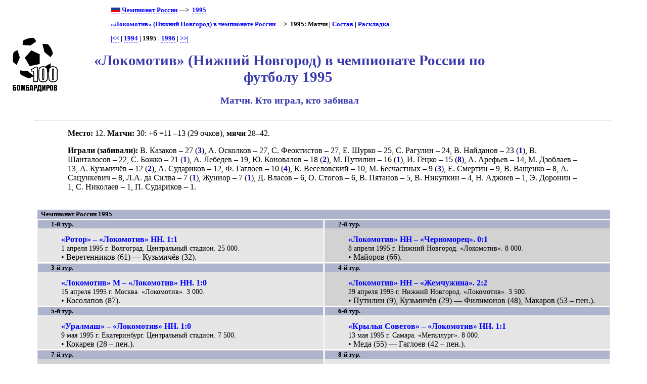

--- FILE ---
content_type: text/html; charset=UTF-8
request_url: https://bombarder.narod.ru/ru/1995/match/lokomotiv_nizhny_novgorod.htm
body_size: 6133
content:
<script type="text/javascript" src="//s251.ucoz.net/cgi/uutils.fcg?a=uSD&ca=2&ug=999&isp=1&r=0.387842735438266"></script>
<HTML>
<TITLE>100 бомбардиров :: «Локомотив» (Нижний Новгород) в чемпионате России–1995</TITLE>
<META NAME="keywords" CONTENT="">
<META NAME="robots" CONTENT="index, follow">
<META NAME="description" CONTENT="Все матчи клуба в чемпионате России–1995 по футболу, а также валовик ("кто играл, кто забивал").">

<link rel="stylesheet" href="../../../style/commonx.css" type="text/css">
<link rel="icon" href="../../../favicon.ico" type="image/x-icon">
<style>p.hdr {margin-left:0; text-indent: 20pt;}
.club {color:rgb(57,57,172); font-weight:bold;}
td.game1 {background-color: rgb(210,210,210);}
.plr {color:black;font-weight:normal;}
.gl {font-weight:bold;}</style>

<BODY>
<table width=80%>
<tr class=ttl>
<td><a href=../../../index.html alt="100 бомбардиров"><img src=../../../logo.gif></a></td>
<td>
<p class=menu>
<a href=../../><img src=../../../img/flag/ru.gif> Чемпионат России</a>&nbsp;—&gt;&nbsp; <a href=../champ.htm>1995</a><p class=menu><a href=../../club/lokonn/>«Локомотив» (Нижний Новгород) в чемпионате России</a>&nbsp;—&gt;&nbsp; 1995: Матчи | <a href=../squad/lnn.htm>Состав</a> | <a href=../sheet/lokomotiv_nizhny_novgorod.htm>Раскладка</a> | <br><p class=menu> <a href=../../1992/match/lokomotiv_nizhny_novgorod.htm title='1992'>|&lt;&lt;</a> |  <a href=../../1994/match/lokomotiv_nizhny_novgorod.htm>1994</a> | 1995 | <a href=../../1996/match/lokomotiv_nizhny_novgorod.htm>1996</a> |  <a href=../../2000/match/lokomotiv_nizhny_novgorod.htm title='2000'>&gt;&gt;|</a>

<h1>«Локомотив» (Нижний Новгород) в чемпионате России по футболу 1995</h1>
<h2>Матчи. Кто играл, кто забивал</h2>
</td>
</tr></table>
	<HR align=center width=90%>

<p class=res><b>Место: </b>12. <b>Матчи: </b>30: +6 =11 –13 (29 очков), <b>мячи </b>28–42.
<p class=res><b>Играли (забивали):</b>
<a href=../../player/k/vladimir_kazakov.147.htm><span class=plr title="Владимир Казаков, 26.11.1970, полузащитник, Россия">В. Казаков</span></a> – 27 (<span class=gl>3</span>), <a href=../../player/o/albert_oskolkov.143.htm><span class=plr title="Альберт Осколков, 09.08.1973, защитник, Россия">А. Осколков</span></a> – 27, <a href=../../player/f/stanislav_feoktistov.146.htm><span class=plr title="Станислав Феоктистов, 14.01.1965, защитник, Россия">С. Феоктистов</span></a> – 27, <a href=../../player/s/evgeny_shurko.876.htm><span class=plr title="Евгений Шурко, 09.11.1972, защитник, Россия">Е. Шурко</span></a> – 25, <a href=../../player/r/sergey_ragulin.136.htm><span class=plr title="Сергей Рагулин, 10.01.1967, защитник, Россия">С. Рагулин</span></a> – 24, <a href=../../player/n/vladimir_naydanov.877.htm><span class=plr title="Владимир Найданов, 10.02.1972, нападающий, Россия">В. Найданов</span></a> – 23 (<span class=gl>1</span>), <a href=../../player/s/valery_shantalosov.137.htm><span class=plr title="Валерий Шанталосов, 15.03.1966, вратарь, Белоруссия">В. Шанталосов</span></a> – 22, <a href=../../player/b/sergey_bozhko.615.htm><span class=plr title="Сергей Божко, 03.03.1973, полузащитник, Россия">С. Божко</span></a> – 21 (<span class=gl>1</span>), <a href=../../player/l/andrey_lebedev.140.htm><span class=plr title="Андрей Лебедев, 02.01.1963, полузащитник, Россия">А. Лебедев</span></a> – 19, <a href=../../player/k/yury_konovalov.292.htm><span class=plr title="Юрий Коновалов, 03.02.1970, нападающий, Россия">Ю. Коновалов</span></a> – 18 (<span class=gl>2</span>), <a href=../../player/p/maksim_putilin.161.htm><span class=plr title="Максим Путилин, 11.06.1966, защитник, Россия">М. Путилин</span></a> – 16 (<span class=gl>1</span>), <a href=../../player/g/ivan_getsko.878.htm><span class=plr title="Иван Гецко, 06.04.1968, нападающий, Украина">И. Гецко</span></a> – 15 (<span class=gl>8</span>), <a href=../../player/a/aleksey_arefyev.268.htm><span class=plr title="Алексей Арефьев, 09.03.1971, защитник, Россия">А. Арефьев</span></a> – 14, <a href=../../player/d/marat_dzoblaev.37.htm><span class=plr title="Марат Дзоблаев, 01.09.1966, полузащитник, Россия">М. Дзоблаев</span></a> – 13, <a href=../../player/k/aleksandr_kuzmichyov.97.htm><span class=plr title="Александр Кузьмичёв, 23.04.1971, нападающий, Россия">А. Кузьмичёв</span></a> – 12 (<span class=gl>2</span>), <a href=../../player/s/aleksey_sudarikov.480.htm><span class=plr title="Алексей Судариков, 01.05.1971, полузащитник, Россия">А. Судариков</span></a> – 12, <a href=../../player/g/fyodor_gagloev.352.htm><span class=plr title="Фёдор Гаглоев, 26.09.1966, полузащитник, Россия">Ф. Гаглоев</span></a> – 10 (<span class=gl>4</span>), <a href=../../player/v/konstantin_veselovsky.879.htm><span class=plr title="Константин Веселовский, 21.04.1974, защитник, Россия">К. Веселовский</span></a> – 10, <a href=../../player/b/mikhail_beschastnykh.880.htm><span class=plr title="Михаил Бесчастных, 01.04.1974, полузащитник, Россия">М. Бесчастных</span></a> – 9 (<span class=gl>3</span>), <a href=../../player/s/evgeny_smertin.61.htm><span class=plr title="Евгений Смертин, 17.01.1969, полузащитник, Россия">Е. Смертин</span></a> – 9, <a href=../../player/v/viktor_vashchenko.407.htm><span class=plr title="Виктор Ващенко, 17.02.1965, защитник, Россия">В. Ващенко</span></a> – 8, <a href=../../player/s/andrey_satsunkevich.881.htm><span class=plr title="Андрей Сацункевич, 18.03.1966, вратарь, Белоруссия">А. Сацункевич</span></a> – 8, <a href=../../player/d/luis_andre_da_silva.882.htm><span class=plr title="Луис Андре да Силва, 03.03.1972, полузащитник, Бразилия">Л.А. да Силва</span></a> – 7 (<span class=gl>1</span>), <a href=../../player/j/junior.883.htm><span class=plr title="Жуниор, 27.01.1971, нападающий, Бразилия">Жуниор</span></a> – 7 (<span class=gl>1</span>), <a href=../../player/v/dmitry_vlasov.884.htm><span class=plr title="Дмитрий Власов, 02.01.1973, защитник, Россия">Д. Власов</span></a> – 6, <a href=../../player/s/oleg_stogov.291.htm><span class=plr title="Олег Стогов, 15.04.1965, полузащитник, Россия">О. Стогов</span></a> – 6, <a href=../../player/p/viktor_pyatanov.728.htm><span class=plr title="Виктор Пятанов, 29.12.1976, защитник, Россия">В. Пятанов</span></a> – 5, <a href=../../player/n/vitaly_nikulkin.103.htm><span class=plr title="Виталий Никулкин, 31.07.1971, нападающий, Россия">В. Никулкин</span></a> – 4, <a href=../../player/a/nazim_adjiev.885.htm><span class=plr title="Назим Аджиев, 07.07.1967, полузащитник, Киргизия">Н. Аджиев</span></a> – 1, <a href=../../player/d/eduard_doronin.886.htm><span class=plr title="Эдуард Доронин, 23.03.1975, защитник, Россия">Э. Доронин</span></a> – 1, <a href=../../player/n/sergey_nikolaev.887.htm><span class=plr title="Сергей Николаев, 24.09.1978, нападающий, Россия">С. Николаев</span></a> – 1, <a href=../../player/s/pavel_sudarikov.888.htm><span class=plr title="Павел Судариков, 24.10.1972, защитник, Россия">П. Судариков</span></a> – 1.<p>&nbsp;
<table width=90% align=center>
<tr class=hdr><td colspan=2>Чемпионат России 1995</td></tr>
<tr><td width=50% valign=top class=game><p class=hdr>1-й тур. <p class=game><a href=rotor_volgograd__lokomotiv_nizhny_novgorod.2738.htm>«Ротор» – «Локомотив» НН. 1:1</a>
<p class=req>1 апреля 1995 г. Волгоград. Центральный стадион.  25&nbsp;000.
<p class=scorer>• Веретенников (61) — Кузьмичёв (32).</td>
<td width=50% valign=top class=game1><p class=hdr>2-й тур. <p class=game><a href=lokomotiv_nizhny_novgorod__chernomorets_novorossiysk.2745.htm>«Локомотив» НН – «Черноморец». 0:1</a>
<p class=req>8 апреля 1995 г. Нижний Новгород. «Локомотив».  8&nbsp;000.
<p class=scorer>• Майоров (66).</td>
</tr>
<tr><td width=50% valign=top class=game><p class=hdr>3-й тур. <p class=game><a href=lokomotiv_moskva__lokomotiv_nizhny_novgorod.2753.htm>«Локомотив» М – «Локомотив» НН. 1:0</a>
<p class=req>15 апреля 1995 г. Москва. «Локомотив».  3&nbsp;000.
<p class=scorer>• Косолапов (87).</td>
<td width=50% valign=top class=game1><p class=hdr>4-й тур. <p class=game><a href=lokomotiv_nizhny_novgorod__zhemchuzhina_sochi.2760.htm>«Локомотив» НН – «Жемчужина». 2:2</a>
<p class=req>29 апреля 1995 г. Нижний Новгород. «Локомотив».  3&nbsp;500.
<p class=scorer>• Путилин (9), Кузьмичёв (29) — Филимонов (48), Макаров (53 – пен.).</td>
</tr>
<tr><td width=50% valign=top class=game><p class=hdr>5-й тур. <p class=game><a href=uralmash_ekaterinburg__lokomotiv_nizhny_novgorod.2769.htm>«Уралмаш» – «Локомотив» НН. 1:0</a>
<p class=req>9 мая 1995 г. Екатеринбург. Центральный стадион.  7&nbsp;500.
<p class=scorer>• Кокарев (28 – пен.).</td>
<td width=50% valign=top class=game><p class=hdr>6-й тур. <p class=game><a href=krylya_sovetov_samara__lokomotiv_nizhny_novgorod.2777.htm>«Крылья Советов» – «Локомотив» НН. 1:1</a>
<p class=req>13 мая 1995 г. Самара. «Металлург».  8&nbsp;000.
<p class=scorer>• Меда (55) — Гаглоев (42 – пен.).</td>
</tr>
<tr><td width=50% valign=top class=game1><p class=hdr>7-й тур. <p class=game><a href=lokomotiv_nizhny_novgorod__dinamo_moskva.2786.htm>«Локомотив» НН – «Динамо». 1:1</a>
<p class=req>20 мая 1995 г. Нижний Новгород. «Локомотив».  8&nbsp;000.
<p class=scorer>• Гаглоев (80 – пен.) — Саматов (53).</td>
<td width=50% valign=top class=game><p class=hdr>8-й тур. <p class=game><a href=tekstilshchik_kamyshin__lokomotiv_nizhny_novgorod.2792.htm>«Текстильщик» – «Локомотив» НН. 1:2</a>
<p class=req>24 мая 1995 г. Камышин. «Текстильщик».  11&nbsp;500.
<p class=scorer>• Волгин (80) — Божко (3), Гаглоев (26).</td>
</tr>
<tr><td width=50% valign=top class=game1><p class=hdr>9-й тур. <p class=game><a href=lokomotiv_nizhny_novgorod__kamaz_naberezhnye_chelny.2803.htm>«Локомотив» НН – «КамАЗ». 0:0</a>
<p class=req>27 мая 1995 г. Нижний Новгород. «Локомотив».  6&nbsp;500.
</td>
<td width=50% valign=top class=game><p class=hdr>10-й тур. <p class=game><a href=dinamo_gazovik_tyumen__lokomotiv_nizhny_novgorod.2809.htm>«Динамо-Газовик» – «Локомотив» НН. 0:0</a>
<p class=req>10 июня 1995 г. Тюмень. «Динамо-Газовик».  2&nbsp;300.
</td>
</tr>
<tr><td width=50% valign=top class=game1><p class=hdr>11-й тур. <p class=game><a href=lokomotiv_nizhny_novgorod__cska_moskva.2819.htm>«Локомотив» НН – ЦСКА. 0:0</a>
<p class=req>17 июня 1995 г. Нижний Новгород. «Локомотив».  6&nbsp;000.
</td>
<td width=50% valign=top class=game><p class=hdr>12-й тур. <p class=game><a href=spartak_alania_vladikavkaz__lokomotiv_nizhny_novgorod.2821.htm>«Спартак-Алания» – «Локомотив» НН. 3:0</a>
<p class=req>24 июня 1995 г. Владикавказ. «Спартак».  30&nbsp;000.
<p class=scorer>• Касымов (21, 42, 56 – пен.).</td>
</tr>
<tr><td width=50% valign=top class=game1><p class=hdr>13-й тур. <p class=game><a href=lokomotiv_nizhny_novgorod__rostselmash_rostov_na_donu.2833.htm>«Локомотив» НН – «Ростсельмаш». 2:1</a>
<p class=req>28 июня 1995 г. Нижний Новгород. «Локомотив».  4&nbsp;500.
<p class=scorer>• Гаглоев (34), Казаков (45) — Маслов (60).</td>
<td width=50% valign=top class=game><p class=hdr>14-й тур. <p class=game><a href=spartak_moskva__lokomotiv_nizhny_novgorod.2836.htm>«Спартак» М – «Локомотив» НН. 3:1</a>
<p class=req>1 июля 1995 г. Москва. «Лужники».  5&nbsp;000.
<p class=scorer>• Никифоров (39 – пен.), Писарев (44, 62) — Казаков (6).</td>
</tr>
<tr><td width=50% valign=top class=game1><p class=hdr>15-й тур. <p class=game><a href=lokomotiv_nizhny_novgorod__torpedo_moskva.2851.htm>«Локомотив» НН – «Торпедо». 2:3</a>
<p class=req>8 июля 1995 г. Нижний Новгород. «Локомотив».  4&nbsp;000.
<p class=scorer>• да Силва (70), Найданов (72) — Мурашов (20), Прокопенко (30, 65).</td>
<td width=50% valign=top class=game><p class=hdr>16-й тур. <p class=game><a href=kamaz_naberezhnye_chelny__lokomotiv_nizhny_novgorod.2859.htm>«КамАЗ» – «Локомотив» НН. 1:1</a>
<p class=req>15 июля 1995 г. Набережные Челны. «КамАЗ».  11&nbsp;000.
<p class=scorer>• Дурнев (39) — Коновалов (40).</td>
</tr>
<tr><td width=50% valign=top class=game1><p class=hdr>17-й тур. <p class=game><a href=lokomotiv_nizhny_novgorod__tekstilshchik_kamyshin.2867.htm>«Локомотив» НН – «Текстильщик». 4:1</a>
<p class=req>22 июля 1995 г. Нижний Новгород. «Локомотив».  8&nbsp;000.
<p class=scorer>• Коновалов (23), Казаков (62), Волгин (67 – а/г), Жуниор (72) — Наталушко (29).</td>
<td width=50% valign=top class=game><p class=hdr>18-й тур. <p class=game><a href=cska_moskva__lokomotiv_nizhny_novgorod.2872.htm>ЦСКА – «Локомотив» НН. 4:0</a>
<p class=req>29 июля 1995 г. Москва. «Динамо».  6&nbsp;000.
<p class=scorer>• Карсаков (3), Хохлов (25), Ульянов (51 – пен., 53 – пен.).</td>
</tr>
<tr><td width=50% valign=top class=game1><p class=hdr>19-й тур. <p class=game><a href=lokomotiv_nizhny_novgorod__dinamo_gazovik_tyumen.2883.htm>«Локомотив» НН – «Динамо-Газовик». 0:0</a>
<p class=req>5 августа 1995 г. Нижний Новгород. «Локомотив».  6&nbsp;000.
</td>
<td width=50% valign=top class=game><p class=hdr>20-й тур. <p class=game><a href=torpedo_moskva__lokomotiv_nizhny_novgorod.2891.htm>«Торпедо» – «Локомотив» НН. 2:0</a>
<p class=req>9 августа 1995 г. Москва. «Торпедо».  2&nbsp;500.
<p class=scorer>• Мурашов (68), Панфёров (71).</td>
</tr>
<tr><td width=50% valign=top class=game1><p class=hdr>21-й тур. <p class=game><a href=lokomotiv_nizhny_novgorod__spartak_moskva.2900.htm>«Локомотив» НН – «Спартак» М. 0:1</a>
<p class=req>19 августа 1995 г. Нижний Новгород. «Локомотив».  8&nbsp;000.
<p class=scorer>• Мухамадиев (34).</td>
<td width=50% valign=top class=game1><p class=hdr>22-й тур. <p class=game><a href=lokomotiv_nizhny_novgorod__spartak_alania_vladikavkaz.2905.htm>«Локомотив» НН – «Спартак-Алания». 2:4</a>
<p class=req>26 августа 1995 г. Нижний Новгород. «Локомотив».  7&nbsp;000.
<p class=scorer>• Бесчастных (25), Гецко (73) — Сулейманов (23, 60), Шелия (42), Тедеев (89).</td>
</tr>
<tr><td width=50% valign=top class=game><p class=hdr>23-й тур. <p class=game><a href=rostselmash_rostov_na_donu__lokomotiv_nizhny_novgorod.2911.htm>«Ростсельмаш» – «Локомотив» НН. 2:1</a>
<p class=req>30 августа 1995 г. Ростов-на-Дону. «Ростсельмаш».  12&nbsp;000.
<p class=scorer>• Маслов (12, 21) — Гецко (43).</td>
<td width=50% valign=top class=game><p class=hdr>24-й тур. <p class=game><a href=dinamo_moskva__lokomotiv_nizhny_novgorod.2920.htm>«Динамо» – «Локомотив» НН. 2:0</a>
<p class=req>9 сентября 1995 г. Москва. «Динамо».  1&nbsp;600.
<p class=scorer>• Осколков (79 – а/г), Кузнецов (80).</td>
</tr>
<tr><td width=50% valign=top class=game1><p class=hdr>25-й тур. <p class=game><a href=lokomotiv_nizhny_novgorod__krylya_sovetov_samara.2926.htm>«Локомотив» НН – «Крылья Советов». 1:0</a>
<p class=req>16 сентября 1995 г. Нижний Новгород. «Локомотив».  6&nbsp;000.
<p class=scorer>• Гецко (35).</td>
<td width=50% valign=top class=game1><p class=hdr>26-й тур. <p class=game><a href=lokomotiv_nizhny_novgorod__uralmash_ekaterinburg.2937.htm>«Локомотив» НН – «Уралмаш». 3:1</a>
<p class=req>23 сентября 1995 г. Нижний Новгород. «Локомотив».  5&nbsp;000.
<p class=scorer>• Гецко (8, 72 – пен., 75) — Кокарев (18).</td>
</tr>
<tr><td width=50% valign=top class=game1><p class=hdr>27-й тур. <p class=game><a href=lokomotiv_nizhny_novgorod__lokomotiv_moskva.2942.htm>«Локомотив» НН – «Локомотив» М. 0:2</a>
<p class=req>30 сентября 1995 г. Нижний Новгород. «Локомотив».  7&nbsp;000.
<p class=scorer>• Харлачёв (14), Маминов (77).</td>
<td width=50% valign=top class=game><p class=hdr>28-й тур. <p class=game><a href=zhemchuzhina_sochi__lokomotiv_nizhny_novgorod.2951.htm>«Жемчужина» – «Локомотив» НН. 0:0</a>
<p class=req>14 октября 1995 г. Сочи. Центральный стадион.  500.
</td>
</tr>
<tr><td width=50% valign=top class=game1><p class=hdr>29-й тур. <p class=game><a href=lokomotiv_nizhny_novgorod__rotor_volgograd.2961.htm>«Локомотив» НН – «Ротор». 1:1</a>
<p class=req>22 октября 1995 г. Нижний Новгород. «Локомотив».  4&nbsp;000.
<p class=scorer>• Бесчастных (61) — Нидергаус (32).</td>
<td width=50% valign=top class=game><p class=hdr>30-й тур. <p class=game><a href=chernomorets_novorossiysk__lokomotiv_nizhny_novgorod.2970.htm>«Черноморец» – «Локомотив» НН. 2:3</a>
<p class=req>26 октября 1995 г. Новороссийск. «Труд».  8&nbsp;000.
<p class=scorer>• Догузов (63 – пен.), Дышеков (75) — Гецко (22, 85), Бесчастных (56).</td>
</tr>
</table>
<hr width=90%>
<p class=menu>Чемпионат России  – 1995: <a href=spartak_alania_vladikavkaz.htm>«Спартак-Алания»</a>&nbsp; | &nbsp;<a href=lokomotiv_moskva.htm>«Локомотив» М</a>&nbsp; | &nbsp;<a href=spartak_moskva.htm>«Спартак» М</a>&nbsp; | &nbsp;<a href=dinamo_moskva.htm>«Динамо» М</a>&nbsp; | &nbsp;<a href=torpedo_moskva.htm>«Торпедо» М</a>&nbsp; | &nbsp;<a href=cska_moskva.htm>ЦСКА</a>&nbsp; | &nbsp;<a href=rotor_volgograd.htm>«Ротор»</a>&nbsp; | &nbsp;<a href=uralmash_ekaterinburg.htm>«Уралмаш»</a>&nbsp; | &nbsp;<a href=kamaz_naberezhnye_chelny.htm>«КамАЗ»</a>&nbsp; | &nbsp;<a href=tekstilshchik_kamyshin.htm>«Текстильщик»</a>&nbsp; | &nbsp;<a href=chernomorets_novorossiysk.htm>«Черноморец»</a>&nbsp; | &nbsp;«Локомотив» НН&nbsp; | &nbsp;<a href=zhemchuzhina_sochi.htm>«Жемчужина»</a>&nbsp; | &nbsp;<a href=rostselmash_rostov_na_donu.htm>«Ростсельмаш»</a>&nbsp; | &nbsp;<a href=krylya_sovetov_samara.htm>«Крылья Советов»</a>&nbsp; | &nbsp;<a href=dinamo_gazovik_tyumen.htm>«Динамо-Газовик»</a>&nbsp; | &nbsp;<p class=menu><a href=../../>Чемпионат России </a>: <a href=../../club/lokonn/>«Локомотив» (Нижний Новгород)</a>: Матчи: <a href=../../1992/match/lokomotiv_nizhny_novgorod.htm>1992</a> | <a href=../../1993/match/lokomotiv_nizhny_novgorod.htm>1993</a> | <a href=../../1994/match/lokomotiv_nizhny_novgorod.htm>1994</a> | 1995 | <a href=../../1996/match/lokomotiv_nizhny_novgorod.htm>1996</a> | <a href=../../1997/match/lokomotiv_nizhny_novgorod.htm>1997</a> | <a href=../../1999/match/lokomotiv_nizhny_novgorod.htm>1999</a> | <a href=../../2000/match/lokomotiv_nizhny_novgorod.htm>2000</a> | 
<hr width=90%><p class=p1>Для ваших замечаний и пожеланий - <a href=mailto:bombarder@yandex.ru>bombarder@yandex.ru</a><HR align=center width=90%><center>
<!--Rating@Mail.ru COUNTER--><script language="JavaScript" type="text/javascript"><!--
d=document;var a='';a+=';r='+escape(d.referrer)
js=10//--></script><script language="JavaScript1.1" type="text/javascript"><!--
a+=';j='+navigator.javaEnabled()
js=11//--></script><script language="JavaScript1.2" type="text/javascript"><!--
s=screen;a+=';s='+s.width+'*'+s.height
a+=';d='+(s.colorDepth?s.colorDepth:s.pixelDepth)
js=12//--></script><script language="JavaScript1.3" type="text/javascript"><!--
js=13//--></script><script language="JavaScript" type="text/javascript"><!--
d.write('<a href="http://top.mail.ru/jump?from=265548"'+
' target=_top><img src="http://top.list.ru/counter'+
'?id=265548;t=56;js='+js+a+';rand='+Math.random()+
'" alt="Рейтинг@Mail.ru"'+' border=0 height=31 width=88/><\/a>')
if(11<js)d.write('<'+'!-- ')//--></script><noscript><a
target=_top href="http://top.mail.ru/jump?from=265548"><img
src="http://top.list.ru/counter?js=na;id=265548;t=56"
border=0 height=31 width=88
alt="Рейтинг@Mail.ru"/></a></noscript><script language="JavaScript" type="text/javascript"><!--
if(11<js)d.write('--'+'>')//--></script><!--/COUNTER-->

<!-- HotLog -->
<script language="javascript">
hotlog_js="1.0";
hotlog_r=""+Math.random()+"&s=59141&im=105&r="+escape(document.referrer)+"&pg="+
escape(window.location.href);
document.cookie="hotlog=1; path=/"; hotlog_r+="&c="+(document.cookie?"Y":"N");
</script><script language="javascript1.1">
hotlog_js="1.1";hotlog_r+="&j="+(navigator.javaEnabled()?"Y":"N")</script>
<script language="javascript1.2">
hotlog_js="1.2";
hotlog_r+="&wh="+screen.width+'x'+screen.height+"&px="+
(((navigator.appName.substring(0,3)=="Mic"))?
screen.colorDepth:screen.pixelDepth)</script>
<script language="javascript1.3">hotlog_js="1.3"</script>
<script language="javascript">hotlog_r+="&js="+hotlog_js;
document.write("<a href='http://click.hotlog.ru/?59141' target='_top'><img "+
" src='http://hit4.hotlog.ru/cgi-bin/hotlog/count?"+
hotlog_r+"&' border=0 width=88 height=31 alt=HotLog></a>")</script>
<noscript><a href=http://click.hotlog.ru/?59141 target=_top><img
src="http://hit4.hotlog.ru/cgi-bin/hotlog/count?s=59141&im=105" border=0 
width="88" height="31" alt="HotLog"></a></noscript>
<!-- /HotLog -->

<!-- SpyLOG f:0211 -->
<script language="javascript"><!--
Mu="u1658.90.spylog.com";Md=document;Mnv=navigator;Mp=1;
Mn=(Mnv.appName.substring(0,2)=="Mi")?0:1;Mrn=Math.random();
Mt=(new Date()).getTimezoneOffset();
Mz="p="+Mp+"&rn="+Mrn+"&t="+Mt;
My="";
My+="<a href='http://"+Mu+"/cnt?cid=165890&f=3&p="+Mp+"&rn="+Mrn+"' target='_blank'>";
My+="<img src='http://"+Mu+"/cnt?cid=165890&"+Mz+"&r="+escape(Md.referrer)+"&pg="+escape(window.location.href)+"' border=0 width=88 height=31 alt='SpyLOG'>";
My+="</a>";Md.write(My);//--></script><noscript>
<a href="http://u1658.90.spylog.com/cnt?cid=165890&f=3&p=1" target="_blank">
<img src="http://u1658.90.spylog.com/cnt?cid=165890&p=1" alt='SpyLOG' border='0' width=88 height=31 >
</a></noscript>
<!-- SpyLOG -->
</html>
